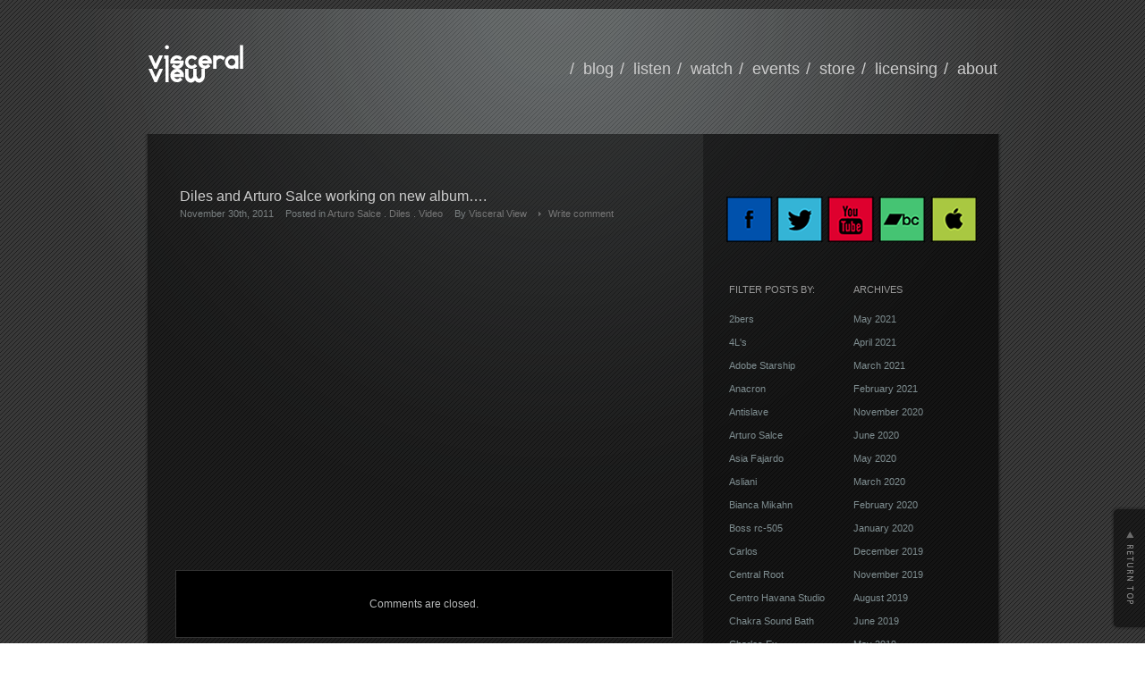

--- FILE ---
content_type: text/html; charset=UTF-8
request_url: http://visceralview.com/blog/diles/diles-and-arturo-salce-working-on-new-album.html
body_size: 5407
content:
<!DOCTYPE html PUBLIC "-//W3C//DTD XHTML 1.1//EN" "http://www.w3.org/TR/xhtml11/DTD/xhtml11.dtd">

<html xmlns="http://www.w3.org/1999/xhtml">

<head profile="http://gmpg.org/xfn/11">

<meta http-equiv="Content-Type" content="text/html; charset=UTF-8" />

<meta http-equiv="X-UA-Compatible" content="IE=EmulateIE7" />

<title>  Diles and Arturo Salce working on new album&#8230;. | Visceral View Entertainment</title>

<meta name="description" content="Diles and Arturo Salce working on new album&#8230;." />

<link rel="alternate" type="application/rss+xml" title="Visceral View Entertainment RSS Feed" href="http://visceralview.com/blog/feed/" />

<link rel="alternate" type="application/atom+xml" title="Visceral View Entertainment Atom Feed" href="http://visceralview.com/blog/feed/atom/" /> 

<link rel="pingback" href="http://visceralview.com/blog/xmlrpc.php" />



<link rel="stylesheet" href="http://visceralview.com/blog/wp-content/themes/piano-black/style.css" type="text/css" media="screen" />

<link rel="stylesheet" href="http://visceralview.com/blog/wp-content/themes/piano-black/comment-style.css" type="text/css" media="screen" />




<!--[if lt IE 7]>

<script type="text/javascript" src="http://visceralview.com/blog/wp-content/themes/piano-black/js/iepngfix.js"></script>

<link rel="stylesheet" href="http://visceralview.com/blog/wp-content/themes/piano-black/ie6.css" type="text/css" media="screen" />

<![endif]--> 




<style type="text/css">

.post img, .post a img { border:1px solid #222; padding:5px; margin:0;  background:#555; }

.post a:hover img { border:1px solid #849ca0; background:#59847d; }

.post img.wp-smiley { border:0px; padding:0px; margin:0px; background:none; }

</style>





 

<link rel='stylesheet' id='dashicons-css'  href='http://visceralview.com/blog/wp-includes/css/dashicons.min.css?ver=3.9.40' type='text/css' media='all' />
<link rel='stylesheet' id='thickbox-css'  href='http://visceralview.com/blog/wp-includes/js/thickbox/thickbox.css?ver=3.9.40' type='text/css' media='all' />
<script type='text/javascript' src='http://visceralview.com/blog/wp-includes/js/jquery/jquery.js?ver=1.11.0'></script>
<script type='text/javascript' src='http://visceralview.com/blog/wp-includes/js/jquery/jquery-migrate.min.js?ver=1.2.1'></script>
<script type='text/javascript' src='http://visceralview.com/blog/wp-content/plugins/tierra-audio-with-autoresume/js/AC_RunActiveContent.js?ver=3.9.40'></script>
<link rel="EditURI" type="application/rsd+xml" title="RSD" href="http://visceralview.com/blog/xmlrpc.php?rsd" />
<link rel="wlwmanifest" type="application/wlwmanifest+xml" href="http://visceralview.com/blog/wp-includes/wlwmanifest.xml" /> 
<link rel='prev' title='Jazzbah Presents: JazzBars w/ Hakim Be &amp; Friends' href='http://visceralview.com/blog/hakim-bellemy/jazzbah-presents-jazzbars-w-hakim-be-friends.html' />
<link rel='next' title='#Occupy' href='http://visceralview.com/blog/diles/occupy.html' />
<meta name="generator" content="WordPress 3.9.40" />
<link rel='canonical' href='http://visceralview.com/blog/diles/diles-and-arturo-salce-working-on-new-album.html' />
<link rel='shortlink' href='http://visceralview.com/blog/?p=794' />
<script type="text/javascript" src="http://visceralview.com/blog/wp-content/plugins/audio-player/assets/audio-player.js?ver=2.0.4.6"></script>
<script type="text/javascript">AudioPlayer.setup("http://visceralview.com/blog/wp-content/plugins/audio-player/assets/player.swf?ver=2.0.4.6", {width:"550",animation:"yes",encode:"yes",initialvolume:"60",remaining:"no",noinfo:"no",buffer:"5",checkpolicy:"no",rtl:"no",bg:"E5E5E5",text:"333333",leftbg:"CCCCCC",lefticon:"333333",volslider:"666666",voltrack:"FFFFFF",rightbg:"B4B4B4",rightbghover:"999999",righticon:"383838",righticonhover:"FFFFFF",track:"FFFFFF",loader:"81c8d5",border:"CCCCCC",tracker:"DDDDDD",skip:"666666",pagebg:"FFFFFF",transparentpagebg:"yes"});</script>

<script type="text/javascript" src="http://visceralview.com/blog/wp-content/themes/piano-black/js/scroll.js"></script>

<script type="text/javascript" src="http://visceralview.com/blog/wp-content/themes/piano-black/js/jscript.js"></script>

<script type="text/javascript" src="http://visceralview.com/blog/wp-content/themes/piano-black/js/comment.js"></script>

</head>

<body>
<script type="text/javascript">

  var _gaq = _gaq || [];
  _gaq.push(['_setAccount', 'UA-31323759-1']);
  _gaq.push(['_trackPageview']);

  (function() {
    var ga = document.createElement('script'); ga.type = 'text/javascript'; ga.async = true;
    ga.src = ('https:' == document.location.protocol ? 'https://ssl' : 'http://www') + '.google-analytics.com/ga.js';
    var s = document.getElementsByTagName('script')[0]; s.parentNode.insertBefore(ga, s);
  })();

</script>

<div id="wrapper">

 <div id="contents">



  <div id="midazwell-head">

  	

     <div class="logo"><a href="http://visceralview.com/index.php"><img src="http://www.visceralview.com/images/logo-white.png" border="0"/></a></div>



         <div class="nav">

	

    <ul>

	  <li><a href="http://visceralview.com/blog">/<span style="margin-left: 10px;">blog</a></li>

	  <li><a href="http://visceralview.com/blog/music/">/<span style="margin-left: 10px;">listen</a></li>

	  <li><a href="http://visceralview.com/blog/video/">/<span style="margin-left: 10px;">watch</a></li>

	  <li><a href="http://visceralview.com/blog/events/">/<span style="margin-left: 10px;">events</a></li>

	  <li><a href="http://visceralview.bandcamp.com/">/<span style="margin-left: 10px;">store</a></li>
      
  	  <li><a href="http://visceralview.com/blog/beats/">/<span style="margin-left: 10px;">licensing</a></li>

	  <li><a href="http://visceralview.com/blog/about-visceral-view/">/<span style="margin-left: 10px;">about</a></li>

	</ul>

    

    	</div><!-- END Nav Class -->   

   

  </div><!-- END Midazwell Head -->
  <div id="middle-contents" class="clearfix">

   <div id="left-col">


    <div class="post" id="single">
     <h2>Diles and Arturo Salce working on new album&#8230;.</h2>
     <ul class="post-info">
      <li>November 30th, 2011</li>
      <li>Posted in <a href="http://visceralview.com/blog/arturo-salce/" title="View all posts in Arturo Salce" rel="category tag">Arturo Salce</a> . <a href="http://visceralview.com/blog/diles/" title="View all posts in Diles" rel="category tag">Diles</a> . <a href="http://visceralview.com/blog/video/" title="View all posts in Video" rel="category tag">Video</a></li>
      <li>By <a href="http://visceralview.com/blog/author/diles/" title="Posts by Visceral View" rel="author">Visceral View</a></li>      <li class="write-comment"><a href="#respond">Write comment</a></li>
      
     </ul>
     <div class="post-content">
       <p><iframe width="560" height="315" src="http://www.youtube.com/embed/Ma-81Pkggcc?hd=1" frameborder="0" allowfullscreen></iframe></p>
            </div>

    </div>


<div id="comments">









<div class="comment-closed" id="respond">
Comments are closed.</div>

<a href="#pngfix-right" id="back-top">Return top</a>




</div><!-- #comment END-->
      <div id="previous_next_post" class="clearfix">
    <p id="previous_post"><a href="http://visceralview.com/blog/hakim-bellemy/jazzbah-presents-jazzbars-w-hakim-be-friends.html" rel="prev">Jazzbah Presents: JazzBars w/ Hakim Be &#038; Friends</a></p>
    <p id="next_post"><a href="http://visceralview.com/blog/diles/occupy.html" rel="next">#Occupy</a></p>
   </div>
   
   <a href="#wrapper" id="back-top">Return top</a>

   </div><!-- #left-col end -->

   <div id="right-col">

<map name="besocial">
  <area shape="rect" coords="230,2,278,48" href="https://itunes.apple.com/us/artist/diles/id359521798" alt="iTunes" target="_blank">
  <area shape="rect" coords="172,2,220,48" href="http://visceralview.bandcamp.com/" alt="Bandcamp">
  <area shape="rect" coords="115,3,163,49" href="https://www.youtube.com/user/VisceralView?feature=watch" alt="Youtube" target="_blank">
  <area shape="rect" coords="58,3,106,49" href="https://twitter.com/VisceralViewEnt" alt="Twitter" target="_blank">
  <area shape="rect" coords="2,3,50,49" href="https://www.facebook.com/pages/Visceral-View-Entertainment/119264544797928" alt="Facebook" target="_blank">
</map>

<img src="http://visceralview.com/images/social-links.png" style="margin-left: 27px; margin-bottom: 45px;" usemap="besocial"/>

  

 <div id="side_middle" class="clearfix">
  <div id="side-left-ex">
   <div class="side-box-short">
    <h3 class="side-title">FILTER POSTS BY:</h3>
    <ul>
     	<li class="cat-item cat-item-45"><a href="http://visceralview.com/blog/2bers/" title="View all posts filed under 2bers">2bers</a>
</li>
	<li class="cat-item cat-item-63"><a href="http://visceralview.com/blog/4ls/" title="View all posts filed under 4L&#039;s">4L&#039;s</a>
</li>
	<li class="cat-item cat-item-55"><a href="http://visceralview.com/blog/adobe-starship/" title="View all posts filed under Adobe Starship">Adobe Starship</a>
</li>
	<li class="cat-item cat-item-31"><a href="http://visceralview.com/blog/anacron/" title="View all posts filed under Anacron">Anacron</a>
</li>
	<li class="cat-item cat-item-41"><a href="http://visceralview.com/blog/antislave/" title="View all posts filed under Antislave">Antislave</a>
</li>
	<li class="cat-item cat-item-20"><a href="http://visceralview.com/blog/arturo-salce/" title="View all posts filed under Arturo Salce">Arturo Salce</a>
</li>
	<li class="cat-item cat-item-28"><a href="http://visceralview.com/blog/asia-fajardo/" title="View all posts filed under Asia Fajardo">Asia Fajardo</a>
</li>
	<li class="cat-item cat-item-47"><a href="http://visceralview.com/blog/asliani/" title="View all posts filed under Asliani">Asliani</a>
</li>
	<li class="cat-item cat-item-42"><a href="http://visceralview.com/blog/bianca-mikahn/" title="View all posts filed under Bianca Mikahn">Bianca Mikahn</a>
</li>
	<li class="cat-item cat-item-58"><a href="http://visceralview.com/blog/boss-rc-505/" title="View all posts filed under Boss rc-505">Boss rc-505</a>
</li>
	<li class="cat-item cat-item-5"><a href="http://visceralview.com/blog/carlos-contreras/" title="View all posts filed under Carlos">Carlos</a>
</li>
	<li class="cat-item cat-item-30"><a href="http://visceralview.com/blog/central-root/" title="View all posts filed under Central Root">Central Root</a>
</li>
	<li class="cat-item cat-item-72"><a href="http://visceralview.com/blog/centro-havana-studio/" title="View all posts filed under Centro Havana Studio">Centro Havana Studio</a>
</li>
	<li class="cat-item cat-item-78"><a href="http://visceralview.com/blog/chakra-sound-bath/" title="View all posts filed under Chakra Sound Bath">Chakra Sound Bath</a>
</li>
	<li class="cat-item cat-item-65"><a href="http://visceralview.com/blog/charles-ex/" title="View all posts filed under Charles Ex">Charles Ex</a>
</li>
	<li class="cat-item cat-item-82"><a href="http://visceralview.com/blog/che-bong/" title="View all posts filed under Che Bong">Che Bong</a>
</li>
	<li class="cat-item cat-item-36"><a href="http://visceralview.com/blog/clouddwellers/" title="View all posts filed under Clouddwellers">Clouddwellers</a>
</li>
	<li class="cat-item cat-item-18"><a href="http://visceralview.com/blog/cyrus-moses/" title="View all posts filed under Cyrus Moses">Cyrus Moses</a>
</li>
	<li class="cat-item cat-item-59"><a href="http://visceralview.com/blog/def-i/" title="View all posts filed under Def-I">Def-I</a>
</li>
	<li class="cat-item cat-item-1"><a href="http://visceralview.com/blog/diles/" title="View all posts filed under Diles">Diles</a>
</li>
	<li class="cat-item cat-item-52"><a href="http://visceralview.com/blog/dj-icewater/" title="View all posts filed under DJ Icewater">DJ Icewater</a>
</li>
	<li class="cat-item cat-item-81"><a href="http://visceralview.com/blog/eli-del-puerto/" title="View all posts filed under Eli Del Puerto">Eli Del Puerto</a>
</li>
	<li class="cat-item cat-item-54"><a href="http://visceralview.com/blog/emi-joy/" title="View all posts filed under Emi Joy">Emi Joy</a>
</li>
	<li class="cat-item cat-item-70"><a href="http://visceralview.com/blog/esme-olivia/" title="View all posts filed under Esme Olivia">Esme Olivia</a>
</li>
	<li class="cat-item cat-item-37"><a href="http://visceralview.com/blog/esme-rodriguez-vaandrager/" title="View all posts filed under Esme Rodriguez Vaandrager">Esme Rodriguez Vaandrager</a>
</li>
	<li class="cat-item cat-item-13"><a href="http://visceralview.com/blog/events/" title="View all posts filed under Events">Events</a>
</li>
	<li class="cat-item cat-item-27"><a href="http://visceralview.com/blog/featured/" title="View all posts filed under Featured">Featured</a>
</li>
	<li class="cat-item cat-item-38"><a href="http://visceralview.com/blog/gary-king/" title="View all posts filed under Gary King">Gary King</a>
</li>
	<li class="cat-item cat-item-40"><a href="http://visceralview.com/blog/greenchileintheair/" title="View all posts filed under GreenChileInTheAir">GreenChileInTheAir</a>
</li>
	<li class="cat-item cat-item-3"><a href="http://visceralview.com/blog/hakim-bellemy/" title="View all posts filed under Hakim">Hakim</a>
</li>
	<li class="cat-item cat-item-73"><a href="http://visceralview.com/blog/hip-hop-esta-vivo-en-cuba/" title="View all posts filed under Hip Hop Esta Vivo en Cuba">Hip Hop Esta Vivo en Cuba</a>
</li>
	<li class="cat-item cat-item-19"><a href="http://visceralview.com/blog/idris-goodwin/" title="View all posts filed under Idris Goodwin">Idris Goodwin</a>
</li>
	<li class="cat-item cat-item-62"><a href="http://visceralview.com/blog/illuminati-congo/" title="View all posts filed under Illuminati Congo">Illuminati Congo</a>
</li>
	<li class="cat-item cat-item-43"><a href="http://visceralview.com/blog/jgray/" title="View all posts filed under Jgray">Jgray</a>
</li>
	<li class="cat-item cat-item-21"><a href="http://visceralview.com/blog/jluz/" title="View all posts filed under jLUZ">jLUZ</a>
</li>
	<li class="cat-item cat-item-16"><a href="http://visceralview.com/blog/jondis/" title="View all posts filed under Jondis">Jondis</a>
</li>
	<li class="cat-item cat-item-6"><a href="http://visceralview.com/blog/jungle/" title="View all posts filed under Jungle">Jungle</a>
</li>
	<li class="cat-item cat-item-51"><a href="http://visceralview.com/blog/jungle-one/" title="View all posts filed under Jungle One">Jungle One</a>
</li>
	<li class="cat-item cat-item-32"><a href="http://visceralview.com/blog/kady-bow/" title="View all posts filed under Kady Bow">Kady Bow</a>
</li>
	<li class="cat-item cat-item-35"><a href="http://visceralview.com/blog/kayohes/" title="View all posts filed under Kayohes">Kayohes</a>
</li>
	<li class="cat-item cat-item-76"><a href="http://visceralview.com/blog/keren-kmanwey/" title="View all posts filed under Keren Kmanwey">Keren Kmanwey</a>
</li>
	<li class="cat-item cat-item-23"><a href="http://visceralview.com/blog/l-c-crucial/" title="View all posts filed under L.C. Crucial">L.C. Crucial</a>
</li>
	<li class="cat-item cat-item-61"><a href="http://visceralview.com/blog/lucy-laforge/" title="View all posts filed under Lucy LaForge">Lucy LaForge</a>
</li>
	<li class="cat-item cat-item-60"><a href="http://visceralview.com/blog/lvxes/" title="View all posts filed under LVXes">LVXes</a>
</li>
	<li class="cat-item cat-item-46"><a href="http://visceralview.com/blog/mba/" title="View all posts filed under Mba">Mba</a>
</li>
	<li class="cat-item cat-item-80"><a href="http://visceralview.com/blog/miyawni/" title="View all posts filed under Miyawni">Miyawni</a>
</li>
	<li class="cat-item cat-item-44"><a href="http://visceralview.com/blog/moka-only/" title="View all posts filed under Moka Only">Moka Only</a>
</li>
	<li class="cat-item cat-item-24"><a href="http://visceralview.com/blog/molina/" title="View all posts filed under Molina">Molina</a>
</li>
	<li class="cat-item cat-item-79"><a href="http://visceralview.com/blog/mose-kaspar/" title="View all posts filed under Mose Kaspar">Mose Kaspar</a>
</li>
	<li class="cat-item cat-item-11"><a href="http://visceralview.com/blog/music/" title="View all posts filed under Music">Music</a>
</li>
	<li class="cat-item cat-item-34"><a href="http://visceralview.com/blog/oni/" title="View all posts filed under oni">oni</a>
</li>
	<li class="cat-item cat-item-4"><a href="http://visceralview.com/blog/patch/" title="View all posts filed under Patch">Patch</a>
</li>
	<li class="cat-item cat-item-56"><a href="http://visceralview.com/blog/raashan-ahmad/" title="View all posts filed under Raashan Ahmad">Raashan Ahmad</a>
</li>
	<li class="cat-item cat-item-50"><a href="http://visceralview.com/blog/ras-elijah-tafari/" title="View all posts filed under Ras Elijah Tafari">Ras Elijah Tafari</a>
</li>
	<li class="cat-item cat-item-64"><a href="http://visceralview.com/blog/ras-illy/" title="View all posts filed under Ras Illy">Ras Illy</a>
</li>
	<li class="cat-item cat-item-14"><a href="http://visceralview.com/blog/releases/" title="View all posts filed under Releases">Releases</a>
</li>
	<li class="cat-item cat-item-8"><a href="http://visceralview.com/blog/reviva/" title="View all posts filed under Reviva">Reviva</a>
</li>
	<li class="cat-item cat-item-48"><a href="http://visceralview.com/blog/sapience-christ/" title="View all posts filed under Sapience Christ">Sapience Christ</a>
</li>
	<li class="cat-item cat-item-75"><a href="http://visceralview.com/blog/soundpacks/" title="View all posts filed under SoundPacks">SoundPacks</a>
</li>
	<li class="cat-item cat-item-26"><a href="http://visceralview.com/blog/the-darbstar/" title="View all posts filed under The Darbstar">The Darbstar</a>
</li>
	<li class="cat-item cat-item-39"><a href="http://visceralview.com/blog/untapped/" title="View all posts filed under untapped">untapped</a>
</li>
	<li class="cat-item cat-item-9"><a href="http://visceralview.com/blog/urban-verbs/" title="View all posts filed under Urban Verbs">Urban Verbs</a>
</li>
	<li class="cat-item cat-item-10"><a href="http://visceralview.com/blog/video/" title="View all posts filed under Video">Video</a>
</li>
	<li class="cat-item cat-item-49"><a href="http://visceralview.com/blog/wake-self/" title="View all posts filed under Wake Self">Wake Self</a>
</li>
	<li class="cat-item cat-item-22"><a href="http://visceralview.com/blog/xodus/" title="View all posts filed under Xodus">Xodus</a>
</li>
	<li class="cat-item cat-item-71"><a href="http://visceralview.com/blog/z/" title="View all posts filed under Z">Z</a>
</li>
	<li class="cat-item cat-item-66"><a href="http://visceralview.com/blog/ziasun16bars/" title="View all posts filed under ZiaSun16Bars">ZiaSun16Bars</a>
</li>
    </ul>
   </div>
  </div>
  <div id="side-right-ex">
   <div class="side-box-short">
    <h3 class="side-title">ARCHIVES</h3>
    <ul>
     	<li><a href='http://visceralview.com/blog/2021/05/'>May 2021</a></li>
	<li><a href='http://visceralview.com/blog/2021/04/'>April 2021</a></li>
	<li><a href='http://visceralview.com/blog/2021/03/'>March 2021</a></li>
	<li><a href='http://visceralview.com/blog/2021/02/'>February 2021</a></li>
	<li><a href='http://visceralview.com/blog/2020/11/'>November 2020</a></li>
	<li><a href='http://visceralview.com/blog/2020/06/'>June 2020</a></li>
	<li><a href='http://visceralview.com/blog/2020/05/'>May 2020</a></li>
	<li><a href='http://visceralview.com/blog/2020/03/'>March 2020</a></li>
	<li><a href='http://visceralview.com/blog/2020/02/'>February 2020</a></li>
	<li><a href='http://visceralview.com/blog/2020/01/'>January 2020</a></li>
	<li><a href='http://visceralview.com/blog/2019/12/'>December 2019</a></li>
	<li><a href='http://visceralview.com/blog/2019/11/'>November 2019</a></li>
	<li><a href='http://visceralview.com/blog/2019/08/'>August 2019</a></li>
	<li><a href='http://visceralview.com/blog/2019/06/'>June 2019</a></li>
	<li><a href='http://visceralview.com/blog/2019/05/'>May 2019</a></li>
	<li><a href='http://visceralview.com/blog/2019/02/'>February 2019</a></li>
	<li><a href='http://visceralview.com/blog/2019/01/'>January 2019</a></li>
	<li><a href='http://visceralview.com/blog/2018/12/'>December 2018</a></li>
	<li><a href='http://visceralview.com/blog/2018/06/'>June 2018</a></li>
	<li><a href='http://visceralview.com/blog/2018/04/'>April 2018</a></li>
	<li><a href='http://visceralview.com/blog/2018/02/'>February 2018</a></li>
	<li><a href='http://visceralview.com/blog/2018/01/'>January 2018</a></li>
	<li><a href='http://visceralview.com/blog/2017/11/'>November 2017</a></li>
	<li><a href='http://visceralview.com/blog/2017/10/'>October 2017</a></li>
	<li><a href='http://visceralview.com/blog/2017/06/'>June 2017</a></li>
	<li><a href='http://visceralview.com/blog/2016/11/'>November 2016</a></li>
	<li><a href='http://visceralview.com/blog/2016/09/'>September 2016</a></li>
	<li><a href='http://visceralview.com/blog/2016/08/'>August 2016</a></li>
	<li><a href='http://visceralview.com/blog/2016/05/'>May 2016</a></li>
	<li><a href='http://visceralview.com/blog/2015/11/'>November 2015</a></li>
	<li><a href='http://visceralview.com/blog/2015/08/'>August 2015</a></li>
	<li><a href='http://visceralview.com/blog/2015/04/'>April 2015</a></li>
	<li><a href='http://visceralview.com/blog/2015/03/'>March 2015</a></li>
	<li><a href='http://visceralview.com/blog/2015/02/'>February 2015</a></li>
	<li><a href='http://visceralview.com/blog/2014/11/'>November 2014</a></li>
	<li><a href='http://visceralview.com/blog/2014/10/'>October 2014</a></li>
	<li><a href='http://visceralview.com/blog/2014/09/'>September 2014</a></li>
	<li><a href='http://visceralview.com/blog/2014/06/'>June 2014</a></li>
	<li><a href='http://visceralview.com/blog/2014/04/'>April 2014</a></li>
	<li><a href='http://visceralview.com/blog/2014/03/'>March 2014</a></li>
	<li><a href='http://visceralview.com/blog/2013/12/'>December 2013</a></li>
	<li><a href='http://visceralview.com/blog/2013/11/'>November 2013</a></li>
	<li><a href='http://visceralview.com/blog/2013/10/'>October 2013</a></li>
	<li><a href='http://visceralview.com/blog/2013/09/'>September 2013</a></li>
	<li><a href='http://visceralview.com/blog/2013/08/'>August 2013</a></li>
	<li><a href='http://visceralview.com/blog/2013/07/'>July 2013</a></li>
	<li><a href='http://visceralview.com/blog/2013/06/'>June 2013</a></li>
	<li><a href='http://visceralview.com/blog/2013/05/'>May 2013</a></li>
	<li><a href='http://visceralview.com/blog/2013/04/'>April 2013</a></li>
	<li><a href='http://visceralview.com/blog/2013/03/'>March 2013</a></li>
	<li><a href='http://visceralview.com/blog/2013/02/'>February 2013</a></li>
	<li><a href='http://visceralview.com/blog/2012/12/'>December 2012</a></li>
	<li><a href='http://visceralview.com/blog/2012/10/'>October 2012</a></li>
	<li><a href='http://visceralview.com/blog/2012/09/'>September 2012</a></li>
	<li><a href='http://visceralview.com/blog/2012/08/'>August 2012</a></li>
	<li><a href='http://visceralview.com/blog/2012/07/'>July 2012</a></li>
	<li><a href='http://visceralview.com/blog/2012/06/'>June 2012</a></li>
	<li><a href='http://visceralview.com/blog/2012/05/'>May 2012</a></li>
	<li><a href='http://visceralview.com/blog/2012/04/'>April 2012</a></li>
	<li><a href='http://visceralview.com/blog/2012/03/'>March 2012</a></li>
	<li><a href='http://visceralview.com/blog/2012/02/'>February 2012</a></li>
	<li><a href='http://visceralview.com/blog/2012/01/'>January 2012</a></li>
	<li><a href='http://visceralview.com/blog/2011/12/'>December 2011</a></li>
	<li><a href='http://visceralview.com/blog/2011/11/'>November 2011</a></li>
	<li><a href='http://visceralview.com/blog/2011/10/'>October 2011</a></li>
	<li><a href='http://visceralview.com/blog/2011/09/'>September 2011</a></li>
	<li><a href='http://visceralview.com/blog/2011/08/'>August 2011</a></li>
	<li><a href='http://visceralview.com/blog/2011/07/'>July 2011</a></li>
	<li><a href='http://visceralview.com/blog/2011/06/'>June 2011</a></li>
	<li><a href='http://visceralview.com/blog/2011/03/'>March 2011</a></li>
	<li><a href='http://visceralview.com/blog/2011/02/'>February 2011</a></li>
	<li><a href='http://visceralview.com/blog/2011/01/'>January 2011</a></li>
	<li><a href='http://visceralview.com/blog/2010/12/'>December 2010</a></li>
	<li><a href='http://visceralview.com/blog/2010/09/'>September 2010</a></li>
	<li><a href='http://visceralview.com/blog/2010/08/'>August 2010</a></li>
	<li><a href='http://visceralview.com/blog/2010/07/'>July 2010</a></li>
	<li><a href='http://visceralview.com/blog/2010/01/'>January 2010</a></li>
    </ul>
   </div>
  </div>

 </div>
 <div id="side-bottom-ex">
  <div class="side-box">
   <h3 class="side-title">LINKS</h3>
   <ul>
    <li><a href="http://www.thegrowhaus.com">The Grow Haus</a></li>
<li><a href="http://www.midazwell.com" title="My good friend Mike Cianciabella who kindly hooked me up with this here website&#8230;" target="_blank">The Interwebmaster</a></li>
   </ul>
  </div>
 </div>

 
</div><!-- #left-col end -->
  </div><!-- #middle-contents end -->

<div id="midazfooter">
    <p><a href="http://visceralview.com"><img src="http://visceralview.com/images/logo-small.png" width="50" height="20" align="left" border="0"></a>| Copyright 2010 Viscerel View Entertainment <br>
    | Powered by <a href="http://www.wordpress.org">Wordpress</a> | Original Theme, Piano Black Modified by <a href="http://www.midazwell.com">Midazwell</a></p>
</div>
 
 </div><!-- #contents end -->
</div><!-- #wrapper end -->

<div id="return_top">
 <a href="#wrapper">&nbsp;</a>
</div>

<div class="wordpress-hit-counter"><img src='http://visceralview.com/blog/wp-content/plugins/wordpress-hit-counter/styles/Basic/1/3.gif'><img src='http://visceralview.com/blog/wp-content/plugins/wordpress-hit-counter/styles/Basic/1/0.gif'><img src='http://visceralview.com/blog/wp-content/plugins/wordpress-hit-counter/styles/Basic/1/9.gif'><img src='http://visceralview.com/blog/wp-content/plugins/wordpress-hit-counter/styles/Basic/1/2.gif'><img src='http://visceralview.com/blog/wp-content/plugins/wordpress-hit-counter/styles/Basic/1/0.gif'><img src='http://visceralview.com/blog/wp-content/plugins/wordpress-hit-counter/styles/Basic/1/6.gif'><img src='http://visceralview.com/blog/wp-content/plugins/wordpress-hit-counter/styles/Basic/1/9.gif'></div><script type='text/javascript'>
/* <![CDATA[ */
var thickboxL10n = {"next":"Next >","prev":"< Prev","image":"Image","of":"of","close":"Close","noiframes":"This feature requires inline frames. You have iframes disabled or your browser does not support them.","loadingAnimation":"http:\/\/visceralview.com\/blog\/wp-includes\/js\/thickbox\/loadingAnimation.gif"};
/* ]]> */
</script>
<script type='text/javascript' src='http://visceralview.com/blog/wp-includes/js/thickbox/thickbox.js?ver=3.1-20121105'></script>
<script type='text/javascript' src='http://visceralview.com/blog/wp-includes/js/comment-reply.min.js?ver=3.9.40'></script>
</body>
</html>

--- FILE ---
content_type: text/css
request_url: http://visceralview.com/blog/wp-content/themes/piano-black/style.css
body_size: 4111
content:
@charset "utf-8";

/* CSS Document */



/*   

Theme Name:Piano Black

Theme URI:

Description:This theme supports widget, threaded-comments, theme-options,and translation is ready. Also including page-navigation and multi level dropdown menu.You can see live demo including more information here http://www.mono-lab.net/demo3/

Author:mono-lab

Author URI:http://www.mono-lab.net

Version:2.2

Tags: black, two-columns, fixed-width, theme-options, threaded-comments, translation-ready

*/



/*  ------ basic ------------------- */



body { margin:0; padding:0; background:url(img/back1.gif);

       font-family: Arial, Helvetica, sans-serif; 

       font-size:12px; color:#b8babb; text-align:center; }

a img { border:none; }

a, a:visited { color:#7f8e91; text-decoration:none; outline:none; }

a:hover { color:#81c8d5; text-decoration:underline; }

p { margin:0 0 1em 0; padding:0; line-height:160%; }

ul { list-style-type:none; margin:0 0 1em 0; padding:0; line-height:0%; }

ul li { margin:0; padding:0; line-height:normal; }

ol { margin:0 0 1em 19px; padding:0; }

* html ol { margin:0 0 1em 23px; padding:0; }

ol li { padding:0 0 5px 0; }

form,table,input,textarea,dl,dt,dd { margin:0; padding:0; }

table { border-collapse:collapse; border:0; width:100%; }

blockquote { margin:0 0 1em 0; padding:15px 20px 0 20px; border:1px solid #333; background:#222; }

blockquote a, blockquote a:visited { text-decoration:underline; }

pre { border:1px solid #333; background:#222; padding:10px 20px; margin:0 0 1em 0; overflow:auto; }

object { display:block; margin:0 auto; }

.wp-caption-text { text-align:center; }

.alignright { float:right; }

.alignleft { float:left; }

.aligncenter { margin-left:auto; margin-right:auto; }

.centered { margin-left:auto; margin-right:auto; }

.clear { clear:both; }

.sticky {

    background: white;

    border: 2px solid black;

}



/*  ------ layout ------------------------ */



#wrapper { background:url(img/back2.png) no-repeat center top; }

#contents { width:959px; margin:0 auto; text-align:left; }

#header { background:url(img/top.png) no-repeat bottom; height:160px; }

#middle-contents { background:url(img/side.png) repeat-y; padding-bottom:50px; }

#left-col { float:left; display:inline; width:584px; margin:0 0 0 5px; }

#right-col { float:right; display:inline; width:330px; margin:70px 5px 0 0; }

#midazfooter {

	background-color:#000000;

	width: 913px;

	padding-top: 20px;

	padding-bottom: 20px;

	padding-right: 20px;

	padding-left: 20px;

	margin-right: 3px;

	margin-left: 3px;

	text-align: right;

	margin-bottom: 100px;

}



#midazfooter p{

	font-family: Arial, Helvetica, sans-serif;

	font-size: 10px;

	color: #333;

	margin-top: 0px;

	margin-bottom: 0px;

	line-height: 13px;

}



#midazfooter a{

	text-decoration:none;

	color: #7f8e91;

}



#midazfooter a:hover{

	text-decoration: underline;

	color: #81c8d5;

}

	





/*  ------ header ---------------------- */



#midazwell-head {

	width: 950px;

	height: 150px;

	padding-left: 5px;

	font-family: Arial, Helvetica, sans-serif;

	font-size: 13.5pt;

}



#midazwell-head .logo {

	float: left;

	width: 106px;

        padding-top: 50px;

}



#midazwell-head .nav {

	float: right;

	width: 800px;

        padding-top: 67px;

        text-align: right;

}



#midazwell-head ul {

	margin-left: 0;

	padding-left: 0;

	display: inline;

	} 



#midazwell-head ul li {

	margin-left: 0;

	padding: 1px 1px; 

	list-style: none;

	display: inline;

	}



#midazwell-head a {

	color: #ccc;

	text-decoration: none;

}



#midazwell-head a:hover {

	color: #fff;

	text-decoration: none;

}



/* Change the number of margin if you are using original logo image */

#logo_image { margin:69px 0 0 30px; float:left; display:inline; }

#logo_image h1 { margin:0; padding:0; }



/* blog title */

#logo { float:left; display:inline; margin:64px 0 0 40px; }

#logo a, #logo a:visited { color:#ccc; font-size:22px; }

#logo a:hover { text-decoration:none; color:#83bac4; }



#logo h1 { font-weight:normal; line-height:100%; margin:0; padding:6px 0; color:#666; font-size:11px; }



#header_meta { float:right; display:inline; margin:0 40px 0 0; }



#rss-feed { font-size:11px; float:left; margin:62px 0 0 20px; display:inline; color:#777; background:url(img/rss.gif) no-repeat left top; height:25px; padding:18px 0 0 55px; }

#rss-feed:hover { background:url(img/rss.gif) no-repeat left bottom; color:#83bac4; text-decoration:none; }



#twitter { font-size:11px; float:left; margin:62px 0 0 20px; display:inline; color:#777; background:url(img/twitter.gif) no-repeat left top; height:25px; padding:18px 0 0 55px; }

#twitter:hover { background:url(img/twitter.gif) no-repeat left bottom; color:#83bac4; text-decoration:none; }



#search-area { float:left; display:inline; width:183px; height:29px; margin:70px 25px 0 0; background:url(img/search-area.gif) no-repeat; position:relative; }

#search-input { position:absolute; top:7px; left:21px; border:0px; height:17px; display:inline; width:125px; font-size:100%; color:#7e7e7e; background:transparent; }

#search-button { position:absolute; right:0px; top:0px; }



/*  ------ left-col ------------- */



.post { margin:60px 0 5px 35px; }



.post h2 { margin:0 0 4px 0; padding:0; line-height:100%; }

.post h2 a, .post h2 a:visited, #single h2 { color:#ccc; font-size:16px; line-height:120%; font-weight:normal; }

.post h2 a:hover { text-decoration:none; color:#83bac4; }

.post-info { margin:0; }

.post-info li { display:inline; font-size:11px; color:#797f80; margin:0 10px 0 0; }

.write-comment { background:url(img/arrow1.gif) no-repeat left center; padding:0 0 0 11px; }

.post-info a, .post-info a:visited { color:#777; }

.post-info a:hover { color:#83bac4; }



.post-content { clear:both; padding:15px 0 40px 0; line-height:160%; }

.post-content p { margin:0 0 1em 0; line-height:160%; }

.post-content a,.post-content a:visited { text-decoration:underline; }

.post-content a.more-link, .post-content a.more-link:visited 

  { display:block; clear:both; margin:15px 0 5px 0; height:23px; padding:6px 0 0 35px; background:url(img/arrow3.gif) no-repeat left top; text-decoration:none; }

.post-content a.more-link:hover { background:url(img/arrow3.gif) no-repeat left bottom; text-decoration:none; }



.post img.centered,div.centered { display:block; margin:0 auto; }

.post img.aligncenter,div.aligncenter { display:block; margin:0 auto; }

.post img.alignright, div.alignright { margin:4px 0 10px 10px; display:inline; }

.post img.alignleft, div.alignleft { margin:4px 10px 10px 0; display:inline; }



.post table { margin:0 0 1em 0; }

.post td, .post th { border:1px solid #333; padding:15px; }

.post th { background-color:#000; font-weight:normal; }

.post-content ul li { margin:0 0 0 0; line-height:160%; background:url(img/bullet1.gif) no-repeat left 9px; padding:0 0 0 12px; }

.post-content input { margin:5px 0; }



.post-meta { background:url(img/meta-top.gif) no-repeat right top; padding:13px 0 0 0; width:585px; clear:both; }

.post-meta ul { background:url(img/meta-bottom.gif) no-repeat right bottom; padding:0 10px 10px 30px; line-height:0%; }

.post-meta li { display:inline; font-size:11px; line-height:140%; }

.post-category { float:left; width:345px; background:url(img/category-icon.gif) no-repeat 2px 2px; padding:0 0 1px 20px; }

.post-tag { float:left; width:345px; background:url(img/tag-icon.gif) no-repeat 2px 2px; padding:0 0 1px 29px; }

.post-comment { float:right; width:80px; background:url(img/write-comment.gif) no-repeat left top; padding:0 10px 2px 22px; }



#previous_next_post { padding:15px 0 0 30px; margin:0 0 20px 0; }

#previous_next_post #previous_post a { float:left; display:block; width:231px; padding:8px 0 10px 40px; background:url(img/preview_post.gif) no-repeat left top; }

#previous_next_post #next_post a { float:right; display:block; text-align:right; width:231px; padding:8px 40px 10px 0; background:url(img/next_post.gif) no-repeat right top; }

#previous_next_post p { line-height:140%; margin:0; }



#back-top { padding:10px 5px 0 15px; font-size:11px; background:url(img/arrow5.gif) no-repeat left 16px; float:right; color:#777; }

#back-top:hover { text-decoration:none; color:#83bac4; }





/*  ------ right-col ------------- */

#information-title { background:url(img/info-box-top.gif) no-repeat left top; padding:25px 20px 5px 20px; width:232px; margin:0 0 0 30px; }

.information-contents { line-height:160%; font-size:11px; color:#868a8d; background:url(img/info-box-bottom.gif) no-repeat left bottom; padding:12px 20px 20px 20px; margin:0 0 50px 30px; width:232px; }



.side-title { margin:0 0 20px 0; font-size:11px; text-transform:uppercase; color:#999; font-weight:normal; line-height:100%; }

.side-box { color:#aaa; margin:0 0 50px 32px; font-size:11px; width:270px; }

#right-col ul { }

#right-col li { margin:0 0 1em 0; line-height:140%; }

#right-col li li { padding:0 0 0 10px; margin:3px 0; background:url(img/bullet1.gif) no-repeat 1px 7px; }



#side-left { float:left; width:135px; padding:0; display:inline; margin:0 0 0 30px; }

#side-right { float:right; width:135px; padding:0; display:inline; margin:0 26px 0 0; }



.side-box-short { margin:0 0 50px 0; width:130px; font-size:11px; color:#aaa; }



#side-bottom { clear:both; }



/* this is just for default mode */

#side-left-ex { float:left; width:135px; padding:0; display:inline; margin:0 0 0 30px; }

#side-right-ex { float:right; width:135px; padding:0; display:inline; margin:0 26px 0 0; }

#side-bottom-ex { clear:both; }



/* calendar */

#wp-calendar { margin:0 auto; width:100%; font-size:11px; }

#wp-calendar th, #wp-calendar td {  padding:0; width:14%; line-height:220%; text-align:center; color:#868a8d; }

#wp-calendar th { color:#777; }

#wp-calendar td a, #wp-calendar td a:visited { color:#868a8d; display:block; text-decoration:none; background:url(img/calendar2.gif) no-repeat center; }

#wp-calendar td a:hover { color:#ccc; background:url(img/calendar1.gif) no-repeat center; }

#wp-calendar caption { padding:8px 0; }

#wp-calendar tfoot td { border:none; padding:5px 0; }

#wp-calendar #prev a, #wp-calendar #prev a:visited, #wp-calendar #next a, #wp-calendar #next a:visited,

 #side_middle #wp-calendar #prev a, #side_middle #wp-calendar #prev a:visited, #side_middle #wp-calendar #next a, #side_middle #wp-calendar #next a:visited

  { text-decoration:none; background:none; color:#7d7d7d; }

#wp-calendar #prev a:hover, #wp-calendar #next a:hover,

 #side_middle #wp-calendar #prev a:hover, #side_middle #wp-calendar #next a:hover

 { text-decoration:underline; color:#f3dc19; }

#wp-calendar td#today { color:#ccc; background:url(img/calendar1.gif) no-repeat  center; }



#side_middle #wp-calendar td#today { background:url(img/calendar4.gif) no-repeat  center; }

#side_middle #wp-calendar td a, #side_middle #wp-calendar td a:visited { background:url(img/calendar5.gif) no-repeat  center; }

#side_middle #wp-calendar td a:hover { background:url(img/calendar6.gif) no-repeat  center; }



#copyrights { color:#777; border-left:3px solid #444; padding:1px 0 0 8px; clear:both; }

#copyrights li { margin:0; padding:0; line-height:160%; }

#copyrights a, #copyrights a:visited { color:#777; }

#copyrights a:hover { color:#849ca0; }

#copyrights #wp a { text-decoration:underline; }



#return_top a { position:absolute; position:fixed; right:0; bottom:15px;

                display:block; height:138px; width:38px; background:url(img/return-top.png) no-repeat left top; }

#return_top a:hover { background:url(img/return-top.png) no-repeat right top; text-decoration:none; }



/*  ------ archive ------------- */

.archive, .search-page { margin:25px 0 25px 30px; border-left:3px solid #555; padding-left:10px;  }

.archive h2, .search-page h2 { font-size:14px; color:#fff; margin:0 0 3px 0; display:block; line-height:120%; font-weight:normal; padding:0; }

.archive p, .search-page p { font-size:12px; }

.read-more { padding:0 0 0 0; }



/* ------ page navi -------------- */

.page-navi, .next-previous-navi { margin:50px 0 25px 30px; }

#comment-pager { margin:20px 0 0 0; }

.page-navi li { line-height:0%; display:block; float:left; }

.page-navi a, .page-navi a:visited, .page-navi a:hover,

.page-navi span.pages, .page-navi span.extend, .page-navi span.current, .page-navi span.dots

 { font-size:11px; line-height:100%; margin:0 -1px 25px 0; padding:2px 14px; display:block; float:left; border-right:1px solid #555; border-left:1px solid #555; }



.page-navi span.current { color:#81c8d5; background:url(img/arrow8.gif) no-repeat center bottom; padding-bottom:10px; border:none; }

.page-navi a.prev, .page-navi a:hover.prev, .page-navi a:visited.prev { border-left:none; }

.page-navi a.next, .page-navi a:hover.next, .page-navi a:visited.next { border-right:none; }



#previous-page a, #previous-page a:visited { float:left; display:inline; margin:5px 0 10px 5px; height:22px; padding:7px 0 0 40px; background:url(img/arrow2.gif) no-repeat left top; }

#previous-page a:hover { background:url(img/arrow2.gif) no-repeat left bottom; text-decoration:none; }

#next-page a, #next-page a:visited { float:right; display:inline; margin:5px 0 10px 0; height:22px; padding:7px 40px 0 0; background:url(img/arrow3.gif) no-repeat right top; }

#next-page a:hover { background:url(img/arrow3.gif) no-repeat right bottom; text-decoration:none; }



/*  ------ header for category/archive/search/...etc  ------------- */



.common-navi-wrapper { background:url(img/archive-top.gif) no-repeat right top; padding:13px 0 0 0; width:585px; margin:70px 0 0; }

.common-navi-wrapper p { 	font-family: Arial, Helvetica, sans-serif;

	color: #FFFFFF;

	font-size: 18px;

	background:url(img/archive-bottom.gif) no-repeat right bottom; padding:0 10px 10px 32px; margin:0; line-height:140%; }



#archve-title { margin:0 0 0 13px; }

#search-hit { }



/*  ------ page widthout side ------------------------ */

#no-side { background:url(img/side-noside.png) repeat-y; padding:60px 0; }

#no-side .post { margin:0 40px 20px 40px; }

#footer-noside { background:url(img/bottom-noside.png) no-repeat top; height:114px; margin-bottom:50px; }





/*  ------ header-menu ------------------------ */



.header-menu-wrapper { }

#pngfix-right { background:url(img/menu_right.png) no-repeat right top; display:block; width:10px; height:60px; float:right; }

#pngfix-left { background:url(img/menu_left.png) no-repeat left top; display:block; width:10px; height:60px; float:right; }



.menu { float:right; background:url(img/menu_middle.png) repeat-x left top; font-size:11px; height:61px; margin:0; }

.menu, .menu ul { line-height:1; margin:0; padding:0; }

.menu li { position:relative; float:left; border-left:1px solid #222; height:55px; padding:0 18px; z-index:100; }

.menu li.first_menu { border:none; }

.menu ul li { height:auto; border-left:none; padding:0; left:auto;  }

.menu #header-menu-home { border:none; }

.menu a, .menu a:visited { color:#888; display:block; padding:0 15px; line-height:49px; position:relative; top:5px; }

.menu a:hover { color:#83bac4; border-bottom:2px solid #83bac4; text-decoration:none; }



.menu ul { position:absolute; top:52px; left:0; display:none; opacity:0; width:200px; }

.menu ul a, .menu ul a:visited { background:#000; line-height:140%; padding:9px 30px 8px; border:1px solid #222; width: 128px; margin:-1px 0 0 0; }

.menu ul a:hover { background:#222; border-bottom:1px solid #222; }

.menu ul ul { margin: -34px 0 0 189px; top:34px; }



.menu .current_page_item a, .menu .current_page_item a:visited,

 .menu .current-cat a, .menu .current-cat a:visited,

  .menu .current-menu-item a, .menu .current-menu-item a:visited

{ color:#869497; border-bottom:2px solid #627376; }



.menu .current_page_item a:hover,

 .menu .current-cat a:hover,

  .menu .current-menu-item a:hover

{ color:#83bac4; border-bottom:2px solid #83bac4; text-decoration:none; }



.menu .current_page_item ul a, .menu .current_page_item ul a:visited, .menu .current_page_item ul a:hover,

 .menu .current-cat ul a, .menu .current-cat ul a:visited, .menu .current-cat ul a:hover,

  .menu .current-menu-item ul a, .menu .current-menu-item ul a:visited, .menu .current-menu-item ul a:hover

{ border-bottom:1px solid #373737; }



.menu ul .parent_menu > a:link, .menu ul .parent_menu > a:visited { background:#000 url(img/arrow1.gif) no-repeat 170px 15px; }

.menu ul .parent_menu > a:hover { background:#222 url(img/arrow1.gif) no-repeat 170px 15px; }





/* ---------- clearfix hack ---------- */

.clearfix:after { content: "."; display: block; clear: both; height: 0; visibility: hidden; }

.clearfix { display: inline-block; }

/* exlude MacIE5 \*/

* html .clearfix { height: 1% }

.clearfix {display:block;}

/* end MacIE5 */



/* ---------- licensing page ---------- */

.lic-title {font-size: 18px; color: #999; font-family: Verdana, Geneva, sans-serif; font-weight: 400; font-style:normal;}
p .lic-description {}
#lic-rule {width: 100%; height: 1px; background: #000; clear: both; margin: 25px 0px;}


--- FILE ---
content_type: text/css
request_url: http://visceralview.com/blog/wp-content/themes/piano-black/comment-style.css
body_size: 1523
content:
/*  ------ comment ------------- */

#comments { margin:0 0 0 30px; width:556px; }
#no-side #comments { margin:0 auto; width:880px; line-height:inherit; }

#comment-list, #trackback-list { margin:15px 0 0 0; padding:0 0 20px 0; }
#trackback-list { display:none; }

/*  ------ comment_header --------------------------------------------------------------------------------------------------------- */
#comment-header { border:1px solid #333; }

#comment-header-top { background-color:#1b1b1b; padding:7px 20px; margin:0; }
#comment-header-top li { float:left; display:block; }
#comment-feed a { display:block; width:22px; height:22px; background:url(img/comment-rss.gif) no-repeat left top; }
#comment-feed a:hover { background:url(img/comment-rss.gif) no-repeat left bottom; }
#comment-title { width:90%; padding:2px 0 0 15px; line-height:150%; font-size:11px; }

#comment-header-bottom { background-color:#000; padding:10px 20px; font-size:11px; }
.switch { float:left; margin:0; }
.switch li { display:inline; margin:1px 30px 1px 2px; }
.switch a { padding:0 0 0 15px; }
.switch .active { background:url(img/arrow6.gif) no-repeat left center; }
.switch .non-active { background:none; }
#add-comment { float:right; background:url(img/write-comment.gif) no-repeat left top; padding:0 0 1px 20px; }

/*  ------ comment ------------------------------------------------------------------------------------------------------------------ */
.commentlist { list-style-type:none; margin:0; padding:0; }
.comment { border:1px solid #333; margin:0 0 15px 0; padding:15px 20px 3px 20px; background-image:url(http://www.visceralview.com/images/comment-area-bkg.png); background-repeat: repeat;}
.admin-comment { background:#1b1b1b; }
.admin-url { }/* color of admin name */

/* ----- comment-meta ----- */
.comment-meta { height:50px; position:relative; }

.comment-meta-left { position:absolute; left:0; top:0; }
.avatar { border:1px solid #555; background:#000; width:37px; height:37px; padding:2px; display:inline; float:left; margin:0 15px 0 0; }
.comment-name-date { color:#7f8e91; padding:6px 0 0 0; float:left; }

a.admin-url { text-decoration:underline; }
a.guest-url { text-decoration:underline; }

.comment-date { font-size:11px; color:#757676; margin:0 0 0 0; }

.comment-act {  background:url(img/arrow1.gif) no-repeat left 11px; font-size:11px; position:absolute; right:0; top:0; padding:7px 0 7px 15px; margin:0; }
.comment-act li { display:inline; margin:0; }
.comment-reply a, .comment-reply a:visited { border-right:1px solid #3c4243; padding:0 10px 0 0; margin:0 6px 0 0; }
.comment-edit a, .comment-edit a:visited { border-left:1px solid #3c4243; padding:0 0 0 10px; margin:0 0 0 6px; }


/* ----- comment-contents ----- */
.comment-content { padding:0; }
.comment-content p { line-height:160%; }
.comment blockquote { margin:0 0 20px 0; }
.comment blockquote span { margin:0 0 -1em 0; display:block; }
.comment-note { display:block; font-size:11px; margin:0 0 1em 0; color:#fff446; border:1px solid #9ea084; padding:10px 15px 5px 15px; background:#58593b; }

.comment-closed { border:1px solid #333; text-align:center; margin:0 0 15px 0; padding:30px; background:#000; }
#trackback-closed { background:url(img/arrow1.gif) no-repeat left center; padding:0 0 0 12px; }
.nocomments { text-align:center; color:#fff446; border:1px solid #9ea084; background:#58593b; }
.nocomments p { margin:15px 20px; font-size:11px; }

.trackback-time { font-size:11px; color:#757676; }
.trackback-title { margin:2px 0 8px 0; }

#trackback-url { margin:0 0 20px 0; font-size:11px; }
#trackback-url label { margin:0 0 2px 20px; display:block; }
#trackback-url input { background:#000 url(img/arrow1.gif) no-repeat 20px 11px; border:1px solid #333; color:#777; padding:5px 30px; width:494px; }

/* ---------- comment form area ---------- */

.comment-form-area { border:1px solid #333; text-align:center; margin:0 0 15px 0; padding:30px; background-image:url(http://www.visceralview.com/images/comment-area-bkg.png); background-repeat: repeat;} 

#cancel-comment-reply #cancel-comment-reply-link { width:94%; margin:0 auto; display:block; text-align:left; background:url(img/arrow1.gif) no-repeat 2px 4px; padding:0 0 15px 15px; }

#comment-user-login p { width:90%; text-align:left; margin:0 auto; padding:8px 0 11px 35px; line-height:100%; background:url(img/warning.gif) no-repeat left top; }
#comment-user-login span { margin:0 0 0 20px; padding:0 0 0 20px; background:url(img/arrow1.gif) no-repeat 10px 6px; }
#no-side #comment-user-login p { width:94%; }

#comment-login { text-align:left; background:url(img/comment-area-bottom.gif) no-repeat left bottom; margin:0; padding:3px 30px 10px 30px; }
#comment-login p { margin:0; padding:12px 0 11px 36px; line-height:100%; background:url(img/warning.gif) no-repeat left 4px; }
#comment-login a { margin:0 0 0 20px; padding:0 0 0 20px; background:url(img/arrow1.gif) no-repeat 10px 3px; }

#guest-info { margin:0 auto; padding:0; width:98%; }
#guest-info div { margin:0 0 12px 0; text-align:left; }
#guest-info input { margin:0; border:1px solid #333;  padding: 3px 5px; width:70%; background:#222; color:#a2a2a2;}
#guest-info input:focus { outline: 1px solid #849ca0; }
#guest-info label { display:block; margin:0 0 5px 0; padding:0 0 0 0; font-size:11px; color:#666;}
#guest-info span { color:#f2f2f2; margin:0 10px 0 0; }

#comment-textarea { width:100%; }
#comment-textarea textarea { width:90%; margin:15px auto 0 auto; padding:15px; height:150px; border:1px solid #333;
                             background:#222; color:#a2a2a2; font-size:11px; overflow:auto; }
#comment-textarea textarea:focus { outline: 1px solid #849ca0; }
#no-side #comment-textarea textarea { width:94%; }

#comment-submit { margin:30px auto 0 auto; width:200px; display:block; background:#000; color:#a5a5a5; border:1px solid #555; padding:4px 0; cursor:pointer; }
#comment-submit:hover { color:#849ca0; border:1px solid #849ca0; }

#input_hidden_field { display:none; }